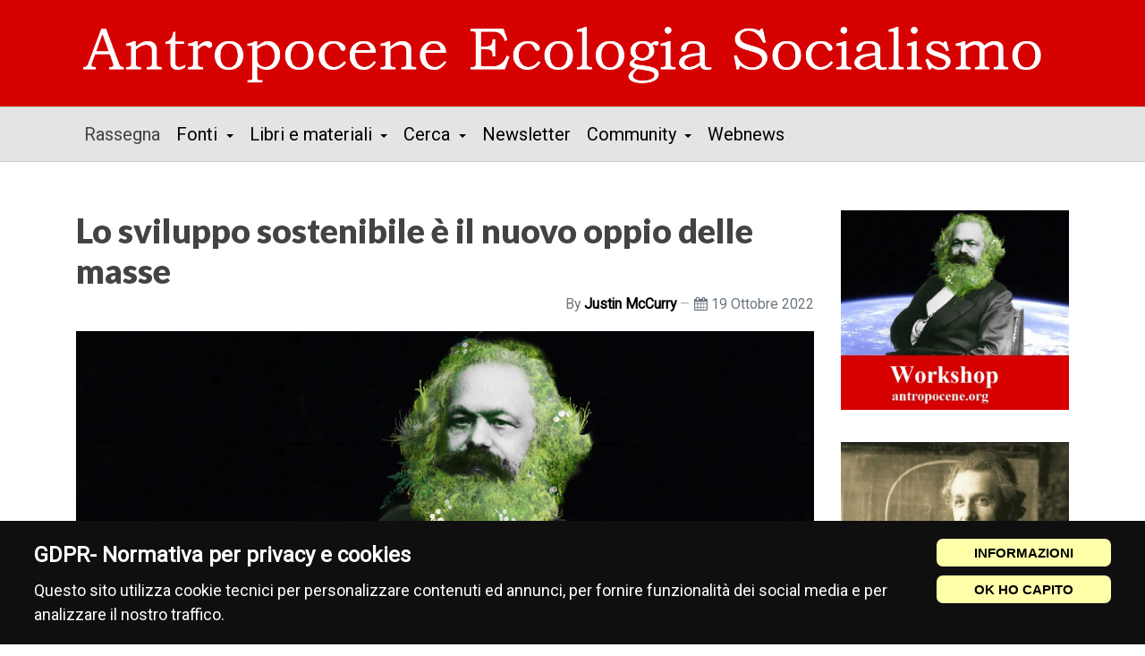

--- FILE ---
content_type: text/html; charset=utf-8
request_url: https://antropocene.org/index.php?option=com_content&view=article&id=321:saito&catid=12:selezione&Itemid=148
body_size: 13035
content:
<!DOCTYPE html>
<html xmlns="http://www.w3.org/1999/xhtml" class="j5" xml:lang="it-it" lang="it-it" dir="ltr">

<head>
  
  <meta charset="utf-8">
	<meta name="author" content="Justin McCurry">
	<meta name="viewport" content="width=device-width, initial-scale=1.0">
	<meta name="description" content="Antropocene Ecologia Socialismo">
	<meta name="generator" content="Joomla! - Open Source Content Management">
	<title>Lo sviluppo sostenibile è il nuovo oppio delle masse</title>
	<link href="/images/aes100.jpg" rel="shortcut icon" type="image/vnd.microsoft.icon">
<link href="/components/com_jcomment/tpl/default/style.css?acc197" rel="stylesheet">
	<link href="/plugins/system/t4/themes/base/vendors/font-awesome5/css/all.min.css?acc197" rel="stylesheet">
	<link href="/plugins/system/t4/themes/base/vendors/font-awesome/css/font-awesome.min.css?acc197" rel="stylesheet">
	<link href="/plugins/system/t4/themes/base/vendors/icomoon/css/icomoon.css?acc197" rel="stylesheet">
	<link href="/modules/mod_jcomment_latest/css/style.css?acc197" rel="stylesheet">
	<link href="/media/vendor/joomla-custom-elements/css/joomla-alert.min.css?0.4.1" rel="stylesheet">
	<link href="https://antropocene.org/plugins/content/addtoany/addtoany.css" rel="stylesheet">
	<link href="https://fonts.googleapis.com/css?family=Roboto%7CLato%3A700%2C900" rel="stylesheet">
	<link href="https://antropocene.org/modules/mod_ebstickycookienotice/tmpl/assets/css/cookie.css?v=1273124119" rel="stylesheet">
	<link href="https://antropocene.org/modules/mod_ebstickycookienotice/tmpl/assets/css/responsive.css?v=1535857466" rel="stylesheet">
	<link href="/templates/t4_blank/css/template.css?efa68bdedb595da9d61a118faa39cd9b" rel="stylesheet">
	<link href="/media/t4/css/9-sub.css?78afdf872ecaea1f5096e9612a80e80d" rel="stylesheet">
<script src="/media/vendor/jquery/js/jquery.min.js?3.7.1"></script>
	<script src="/components/com_jcomment/js/main.js?acc197" defer></script>
	<script src="/components/com_jcomment/js/ajax.js?acc197" defer></script>
	<script src="/components/com_jcomment/js/reactions.js?acc197" defer></script>
	<script src="/components/com_jcomment/js/rating.js?acc197" defer></script>
	<script src="/media/legacy/js/jquery-noconflict.min.js?504da4"></script>
	<script src="/media/vendor/jquery-migrate/js/jquery-migrate.min.js?3.5.2"></script>
	<script src="/plugins/system/t4/themes/base/vendors/bootstrap/js/bootstrap.bundle.min.js?acc197"></script>
	<script type="application/json" class="joomla-script-options new">{"joomla.jtext":{"ERROR":"Errore","MESSAGE":"Messaggio","NOTICE":"Avviso","WARNING":"Attenzione","JCLOSE":"Chiudi","JOK":"OK","JOPEN":"Apri"},"system.paths":{"root":"","rootFull":"https:\/\/antropocene.org\/","base":"","baseFull":"https:\/\/antropocene.org\/"},"csrf.token":"033ded487b97611a62e4fd14b287ade6"}</script>
	<script src="/media/system/js/core.min.js?a3d8f8"></script>
	<script src="/media/system/js/messages.min.js?9a4811" type="module"></script>
	<script src="/media/vendor/bootstrap/js/dropdown.min.js?5.3.8" type="module"></script>
	<script src="/media/vendor/bootstrap/js/collapse.min.js?5.3.8" type="module"></script>
	<script src="https://static.addtoany.com/menu/page.js" defer></script>
	<script src="/templates/t4_blank/js/template.js"></script>
	<script src="/plugins/system/t4/themes/base/js/base.js?acc197"></script>
	<script src="https://antropocene.org/modules/mod_ebstickycookienotice/tmpl/assets/js/cookie_script.js?v=1813046880"></script>
	<script src="/plugins/system/t4/themes/base/js/megamenu.js"></script>
	<script>var jcommentLiveSite = 'https://antropocene.org/';var COM_JCOMMENT_REACTIONS_LIKE = 'Mi piace';var COM_JCOMMENT_REACTIONS_LOVE = 'Love';var COM_JCOMMENT_REACTIONS_CARE = 'Abbraccio';var COM_JCOMMENT_REACTIONS_HAHA = 'Haha';var COM_JCOMMENT_REACTIONS_SAD = 'Sigh';var COM_JCOMMENT_REACTIONS_WOW = 'Wow';var COM_JCOMMENT_REACTIONS_ANGRY = 'Grrr';var COM_JCOMMENT_REACTIONS_PEOPLE = '%d persone';var COM_JCOMMENT_REACTIONS_OTHER_PEOPLE = ' <br/> e %d altre persone';var COM_JCOMMENT_REACTIONS_PERSON = '1 persona';var COM_JCOMMENT_REACTIONS_OTHER_PERSON = ' <br/> e 1 altra persona';</script>
	<script>var jcommentRatingRequired = 2;</script>
	<script>window.addEventListener('DOMContentLoaded', function(event){window.jcomment=new JComment(321,'com_content','/index.php/component/jcomment');jcomment.setList('comments-list');});</script>
	<script>window.jcommentStyleMap = {"Red":{"name":"Red","style":"background-color: #e53935;","textColor":"#fff","textAlign":"center"},"Pink":{"name":"Pink","style":"background-color: #d81b60;","textColor":"#fff","textAlign":"center"},"Purple":{"name":"Purple","style":"background-color: #8e24aa;","textColor":"#fff","textAlign":"center"},"Deep Purple":{"name":"Deep Purple","style":"background-color: #5e35b1;","textColor":"#fff","textAlign":"center"},"Indigo":{"name":"Indigo","style":"background-color: #3949ab;","textColor":"#fff","textAlign":"center"},"Blue":{"name":"Blue","style":"background-color: #1e88e5;","textColor":"#fff","textAlign":"center"},"Cyan":{"name":"Cyan","style":"background-color: #00acc1;","textColor":"#fff","textAlign":"center"},"Teal":{"name":"Teal","style":"background-color: #00897b;","textColor":"#fff","textAlign":"center"},"Green":{"name":"Green","style":"background-color: #43a047;","textColor":"#fff","textAlign":"center"},"Light Green":{"name":"Light Green","style":"background-color: #7cb342;","textColor":"#000","textAlign":"center"},"Lime":{"name":"Lime","style":"background-color: #c0ca33;","textColor":"#000","textAlign":"center"},"Yellow":{"name":"Yellow","style":"background-color: #fdd835;","textColor":"#000","textAlign":"center"},"Amber":{"name":"Amber","style":"background-color: #ffb300;","textColor":"#000","textAlign":"center"},"Orange":{"name":"Orange","style":"background-color: #fb8c00;","textColor":"#000","textAlign":"center"},"Deep Orange":{"name":"Deep Orange","style":"background-color: #f4511e;","textColor":"#fff","textAlign":"center"},"Brown":{"name":"Brown","style":"background-color: #6d4c41;","textColor":"#fff","textAlign":"center"},"Grey":{"name":"Grey","style":"background-color: #757575;","textColor":"#fff","textAlign":"center"},"Blue Grey":{"name":"Blue Grey","style":"background-color: #546e7a;","textColor":"#fff","textAlign":"center"},"Sunset":{"name":"Sunset","style":"background: linear-gradient(45deg, #ff9a9e, #fad0c4);","textColor":"#000","textAlign":"center"},"Purple Blue":{"name":"Purple Blue","style":"background: linear-gradient(45deg, #a18cd1, #fbc2eb);","textColor":"#000","textAlign":"center"},"Peach":{"name":"Peach","style":"background: linear-gradient(45deg, #ffecd2, #fcb69f);","textColor":"#000","textAlign":"center"},"Ocean":{"name":"Ocean","style":"background: linear-gradient(45deg, #43cea2, #185a9d);","textColor":"#fff","textAlign":"center"},"Cherry":{"name":"Cherry","style":"background: linear-gradient(45deg, #ff6e7f, #bfe9ff);","textColor":"#000","textAlign":"center"},"Night Sky":{"name":"Night Sky","style":"background: linear-gradient(45deg, #141e30, #243b55);","textColor":"#fff","textAlign":"center"},"Fire":{"name":"Fire","style":"background: linear-gradient(45deg, #f83600, #f9d423);","textColor":"#000","textAlign":"center"},"Lavender":{"name":"Lavender","style":"background: linear-gradient(45deg, #eecda3, #ef629f);","textColor":"#000","textAlign":"center"},"Fresh Green":{"name":"Fresh Green","style":"background: linear-gradient(45deg, #dce35b, #45b649);","textColor":"#000","textAlign":"center"},"Aqua Sea":{"name":"Aqua Sea","style":"background: linear-gradient(45deg, #2193b0, #6dd5ed);","textColor":"#000","textAlign":"center"},"Steel Blue":{"name":"Steel Blue","style":"background: linear-gradient(45deg, #1f4037, #99f2c8);","textColor":"#000","textAlign":"center"},"Dark Blue":{"name":"Dark Blue","style":"background: linear-gradient(45deg, #373B44, #4286f4);","textColor":"#fff","textAlign":"center"},"Rainbow":{"name":"Rainbow","style":"background: linear-gradient(90deg, red, orange, yellow, green, blue, indigo, violet);","textColor":"#000","textAlign":"center"},"Bubble Gum":{"name":"Bubble Gum","style":"background: radial-gradient(circle, #ff9a9e 0%, #fad0c4 100%);","textColor":"#000","textAlign":"center"},"Ice Blue":{"name":"Ice Blue","style":"background: radial-gradient(circle, #a1c4fd 0%, #c2e9fb 100%);","textColor":"#000","textAlign":"center"},"Violet Dream":{"name":"Violet Dream","style":"background: radial-gradient(circle, #d4a5a5 0%, #c1c8e4 100%);","textColor":"#000","textAlign":"center"},"Emerald Mist":{"name":"Emerald Mist","style":"background: radial-gradient(circle, #43cea2 0%, #185a9d 100%);","textColor":"#fff","textAlign":"center"},"Night Glow":{"name":"Night Glow","style":"background: radial-gradient(circle, #141e30 0%, #243b55 100%);","textColor":"#fff","textAlign":"center"},"Peach Radiance":{"name":"Peach Radiance","style":"background: radial-gradient(circle, #ffecd2 0%, #fcb69f 100%);","textColor":"#000","textAlign":"center"},"Sunburst":{"name":"Sunburst","style":"background: radial-gradient(circle, #f83600 0%, #f9d423 100%);","textColor":"#000","textAlign":"center"},"Pastel Pink":{"name":"Pastel Pink","style":"background-color: #ffd1dc;","textColor":"#000","textAlign":"center"},"Pastel Purple":{"name":"Pastel Purple","style":"background-color: #d5a6bd;","textColor":"#000","textAlign":"center"},"Pastel Blue":{"name":"Pastel Blue","style":"background-color: #aec6cf;","textColor":"#000","textAlign":"center"},"Pastel Green":{"name":"Pastel Green","style":"background-color: #c1e1c1;","textColor":"#000","textAlign":"center"},"Pastel Yellow":{"name":"Pastel Yellow","style":"background-color: #fff5ba;","textColor":"#000","textAlign":"center"},"Pastel Orange":{"name":"Pastel Orange","style":"background-color: #ffdab9;","textColor":"#000","textAlign":"center"},"Pastel Aqua":{"name":"Pastel Aqua","style":"background-color: #e0f7fa;","textColor":"#000","textAlign":"center"},"Pastel Mint":{"name":"Pastel Mint","style":"background-color: #b2f2bb;","textColor":"#000","textAlign":"center"},"Pastel Lavender":{"name":"Pastel Lavender","style":"background-color: #e6e6fa;","textColor":"#000","textAlign":"center"},"Pastel Coral":{"name":"Pastel Coral","style":"background-color: #f08080;","textColor":"#000","textAlign":"center"}};</script>
	<script>window.addEventListener('DOMContentLoaded', function(event) {jcomment.setAntiCache(1,0,1);});</script>
	<script type="application/ld+json">{"@context":"https://schema.org","@type":"BreadcrumbList","@id":"https://antropocene.org/#/schema/BreadcrumbList/181","itemListElement":[{"@type":"ListItem","position":1,"name":"Home","item":"https://antropocene.org/index.php"},{"@type":"ListItem","position":2,"name":"Lo sviluppo sostenibile è il nuovo oppio delle masse"}]}</script>
	<script type="application/ld+json">{"@context":"https://schema.org","@graph":[{"@type":"Organization","@id":"https://antropocene.org/#/schema/Organization/base","name":"Antropocene Ecologia Socialismo","url":"https://antropocene.org/"},{"@type":"WebSite","@id":"https://antropocene.org/#/schema/WebSite/base","url":"https://antropocene.org/","name":"Antropocene Ecologia Socialismo","publisher":{"@id":"https://antropocene.org/#/schema/Organization/base"}},{"@type":"WebPage","@id":"https://antropocene.org/#/schema/WebPage/base","url":"https://antropocene.org/index.php?option=com_content&amp;view=article&amp;id=321:saito&amp;catid=12:selezione&amp;Itemid=148","name":"Lo sviluppo sostenibile è il nuovo oppio delle masse","description":"Antropocene Ecologia Socialismo","isPartOf":{"@id":"https://antropocene.org/#/schema/WebSite/base"},"about":{"@id":"https://antropocene.org/#/schema/Organization/base"},"inLanguage":"it-IT","breadcrumb":{"@id":"https://antropocene.org/#/schema/BreadcrumbList/181"}},{"@type":"Article","@id":"https://antropocene.org/#/schema/com_content/article/321","name":"Lo sviluppo sostenibile è il nuovo oppio delle masse","headline":"Lo sviluppo sostenibile è il nuovo oppio delle masse","inLanguage":"it-IT","author":{"@type":"Person","name":"Justin McCurry"},"thumbnailUrl":"images/intro/BLOG100/Guardian.jpg","image":"images/disegni%20e%20mappe/intro480/Marx_on_space.jpg","dateCreated":"2022-10-19T05:41:24+00:00","interactionStatistic":{"@type":"InteractionCounter","userInteractionCount":7045},"isPartOf":{"@id":"https://antropocene.org/#/schema/WebPage/base"}}]}</script>


  <meta name="viewport"  content="width=device-width, initial-scale=1, maximum-scale=1, user-scalable=yes"/>
  <style>
    @-webkit-viewport   { width: device-width; }
    @-moz-viewport      { width: device-width; }
    @-ms-viewport       { width: device-width; }
    @-o-viewport        { width: device-width; }
    @viewport           { width: device-width; }
  </style>
  <meta name="HandheldFriendly" content="true"/>
  <meta name="apple-mobile-web-app-capable" content="YES"/>
  <!-- //META FOR IOS & HANDHELD -->
  
</head>

<body class="site-t4base navigation-default theme-default layout-default nav-breakpoint-lg com_content view-article item-148" data-jver="5">
  
  
  <div class="t4-wrapper">
    <div class="t4-content">
      <div class="t4-content-inner">
        
<div id="t4-header" class="t4-section  t4-header  t4-palette-dark">
<div class="t4-section-inner container"><div class="navbar-brand logo-image">
    <a href="https://antropocene.org/" title="ANTROPOCENE">
        	
          <img class="logo-img" width="2000" height="152" src="/images/headers/LOGO2025.png" alt="ANTROPOCENE" />
    
    </a>
  </div>
</div>
</div>

<div id="t4-mainnav" class="t4-section  t4-mainnav  border-top border-bottom  t4-palette-mainnav">
<div class="t4-section-inner container"><div class="t4-navbar">
  
<nav class="navbar navbar-expand-lg">
<button class="navbar-toggler" type="button" data-toggle="collapse" data-target="#t4-megamenu-mainmenu" aria-controls="t4-megamenu-mainmenu" aria-expanded="false" aria-label="Toggle navigation" style="display: none;">
    <i class="fa fa-bars toggle-bars"></i>
</button>
	<div id="t4-megamenu-mainmenu" class="t4-megamenu collapse navbar-collapse slide animate" data-duration="400">

<ul class="nav navbar-nav level0"  itemscope="itemscope" itemtype="http://www.schema.org/SiteNavigationElement">
<li class="nav-item default current active h5" data-id="148" data-level="1"><a href="/index.php" itemprop="url" class="nav-link" aria-current="page"><span itemprop="name"><span class="menu-item-title">Rassegna </span></span></a></li><li class="nav-item dropdown parent h5" data-id="844" data-level="1"><a itemprop="url" href="javascript:;" class="nav-header  nav-link dropdown-toggle"  role = "button" aria-haspopup = "true" aria-expanded = "false">
	<span itemprop="name"><span class="menu-item-title">Fonti </span></span>
	<i class="item-caret"></i></a>
<div class="dropdown-menu level1" data-bs-popper="static"><div class="dropdown-menu-inner"><ul><li class="nav-item" data-id="174" data-level="2"><a href="/index.php/fonti/climate" itemprop="url" class="dropdown-item"><span itemprop="name"><span class="menu-item-title">Climate&amp;Capitalism</span></span></a></li><li class="nav-item" data-id="173" data-level="2"><a href="/index.php/fonti/monthly-review" itemprop="url" class="dropdown-item"><span itemprop="name"><span class="menu-item-title">Monthly Review</span></span></a></li><li class="nav-item" data-id="876" data-level="2"><a href="/index.php/fonti/fonti-internazionali1" itemprop="url" class="dropdown-item"><span itemprop="name"><span class="menu-item-title">Fonti Internazionali</span></span></a></li><li class="nav-item" data-id="685" data-level="2"><a href="/index.php/fonti/fonti-italia" itemprop="url" class="dropdown-item"><span itemprop="name"><span class="menu-item-title">Fonti italiane</span></span></a></li></ul></div></div></li><li class="nav-item dropdown parent h5" data-id="723" data-level="1"><a itemprop="url" href="javascript:;" class="nav-header  nav-link dropdown-toggle"  role = "button" aria-haspopup = "true" aria-expanded = "false">
	<span itemprop="name"><span class="menu-item-title">Libri e materiali</span></span>
	<i class="item-caret"></i></a>
<div class="dropdown-menu level1" data-bs-popper="static"><div class="dropdown-menu-inner"><ul><li class="nav-item" data-id="725" data-level="2"><a href="/index.php/materiali/libri-alias" itemprop="url" class="dropdown-item"><span itemprop="name"><span class="menu-item-title">Libro del mese</span></span></a></li><li class="nav-item" data-id="654" data-level="2"><a href="/index.php/materiali/catalogo-alfabetico" itemprop="url" class="dropdown-item"><span itemprop="name"><span class="menu-item-title">Catalogo alfabetico</span></span></a></li><li class="nav-item" data-id="348" data-level="2"><a href="/index.php/materiali/catalogo-per-mese" itemprop="url" class="dropdown-item"><span itemprop="name"><span class="menu-item-title">Catalogo per mese</span></span></a></li><li class="nav-item" data-id="769" data-level="2"><a href="/index.php/materiali/libri-di-base" itemprop="url" class="dropdown-item"><span itemprop="name"><span class="menu-item-title">Libri di base</span></span></a></li><li class="nav-item" data-id="942" data-level="2"><a href="/index.php/materiali/pubblicazioni-pdf" itemprop="url" class="dropdown-item"><span itemprop="name"><span class="menu-item-title">Quaderni digitali (PDF)</span></span></a></li><li class="nav-item" data-id="684" data-level="2"><a href="/index.php/materiali/dossier" itemprop="url" class="dropdown-item"><span itemprop="name"><span class="menu-item-title">Dossier</span></span></a></li><li class="nav-item" data-id="302" data-level="2"><a href="/index.php/materiali/english-text" itemprop="url" class="dropdown-item"><span itemprop="name"><span class="menu-item-title"> English text</span></span></a></li></ul></div></div></li><li class="nav-item dropdown parent h5" data-id="1002" data-level="1"><a itemprop="url" href="javascript:;" class="nav-header  nav-link dropdown-toggle"  role = "button" aria-haspopup = "true" aria-expanded = "false">
	<span itemprop="name"><span class="menu-item-title">Cerca</span></span>
	<i class="item-caret"></i></a>
<div class="dropdown-menu level1" data-bs-popper="static"><div class="dropdown-menu-inner"><ul><li class="nav-item" data-id="1001" data-level="2"><a href="/index.php/cerca-alias/cerca" itemprop="url" class="dropdown-item"><span itemprop="name"><span class="menu-item-title">Cerca nel sito</span></span></a></li><li class="nav-item" data-id="687" data-level="2"><a href="/index.php/cerca-alias/temi-taggati" itemprop="url" class="dropdown-item"><span itemprop="name"><span class="menu-item-title">Cerca per Tema/Tag</span></span></a></li></ul></div></div></li><li class="nav-item h5" data-id="843" data-level="1"><a href="/index.php/newsletter/frontusers/profile" itemprop="url" class="nav-link"><span itemprop="name"><span class="menu-item-title">Newsletter</span></span></a></li><li class="nav-item dropdown parent h5" data-id="123" data-level="1"><a itemprop="url" href="javascript:;" class="nav-header  nav-link dropdown-toggle"  role = "button" aria-haspopup = "true" aria-expanded = "false">
	<span itemprop="name"><span class="menu-item-title">Community</span></span>
	<i class="item-caret"></i></a>
<div class="dropdown-menu level1" data-bs-popper="static"><div class="dropdown-menu-inner"><ul><li class="nav-item" data-id="729" data-level="2"><a href="/index.php/community/comitato-di-redazione" itemprop="url" class="dropdown-item"><span itemprop="name"><span class="menu-item-title">Comitato di Redazione</span></span></a></li><li class="nav-item" data-id="727" data-level="2"><a href="/index.php/community/workshop" itemprop="url" class="dropdown-item"><span itemprop="name"><span class="menu-item-title">Workshop</span></span></a></li><li class="nav-item" data-id="136" data-level="2"><a href="/index.php/community/agenda" itemprop="url" class="dropdown-item"><span itemprop="name"><span class="menu-item-title">Agenda</span></span></a></li><li class="nav-item" data-id="726" data-level="2"><a href="https://youtube.com/@antropocene-vf4gj?si=khj-6G5FzvIdlQIc" itemprop="url" class=" dropdown-item" target="_blank" rel="noopener noreferrer"><span itemprop="name"><span class="menu-item-title">Youtube</span></span></a></li></ul></div></div></li><li class="nav-item h5" data-id="660" data-level="1"><a href="/index.php/mronline" itemprop="url" class=" nav-link"><span itemprop="name"><span class="menu-item-title">Webnews</span></span></a></li></ul></div>
</nav>

  
</div></div>
</div>


<div id="t4-main-body" class="t4-section  t4-main-body  t4-palette-light">
<div class="t4-section-inner container"><div class="t4-row row">
<div class="t4-col component col-md">
<div id="system-message-container" aria-live="polite"></div>
<div class="com-content-article item-page" itemscope itemtype="https://schema.org/Article">
	<meta itemprop="inLanguage" content="it-IT">

	
	
		
		<div class="page-header">
					<h2 itemprop="headline">
				Lo sviluppo sostenibile è il nuovo oppio delle masse			</h2>
		
					
		
		
		
	</div>
	
	<div class="article-aside">

				<dl class="article-info text-muted">

	
		<dt class="article-info-term">
							Dettagli					</dt>

					<dd class="createdby" itemprop="author" itemscope itemtype="https://schema.org/Person">
						By <span itemprop="name">Justin McCurry</span>	</dd>

<span style="display: none;" itemprop="publisher" itemtype="http://schema.org/Organization" itemscope>
			<span itemprop="name">Justin McCurry</span></span>
		
		
		
		
					<dd class="published">
	<span class="fa fa-calendar" aria-hidden="true"></span>
	<time datetime="2022-10-19T05:41:24+00:00" itemprop="datePublished">
		19 Ottobre 2022	</time>
</dd>
		
	
	</dl>
		
						
	</div>

	
		
	
			<figure class="pull-image-center item-image">
	<img src="/images/disegni%20e%20mappe/intro480/Marx_on_space.jpg" itemprop="image" width="1560" height="831" loading="lazy">	</figure>

		
	
	<div itemprop="articleBody" class="article-body">
		<p align="justify">Fonte: <strong>The Guardian</strong> - 09.09.2022<br /><br />Il libro di Kohei Saito <em>Capital in the Anthropocene</em> - ispirato agli scritti di Karl Marx sull'ambiente - &egrave; diventato un improbabile successo in Giappone che sta spingendo una nuova generazione di lettori a considerare le idee del filosofo tedesco.<br /><br /></p>
 <hr />
<p class="western" style="margin-bottom: 0.28cm; line-height: 108%;"><b><br /><span style="font-size: 18pt;">"Un nuovo stile di vita": il manifesto marxista, post-capitalista e verde che affascina il Giappone</span></b></p>
<p style="text-align: justify;"><br /><img class="pull-left" style="margin: 5px 10px 5px 10px;" src="/images/libri/copertine/Saito_Marx_1.jpg" width="190" height="270" />Il libro di Kohei Saito <em>Capital in the Anthropocene</em> &egrave; diventato un successo insolito tra i giovani e sta per essere tradotto in inglese. La crisi climatica andr&agrave; fuori controllo a meno che il mondo non applichi "freni d'emergenza" al capitalismo ed elabori un "nuovo modo di vivere", secondo l&rsquo;opinione di un accademico giapponese il cui libro sul marxismo e l'ambiente &egrave; diventato a sorpresa un bestseller.<br /><br />Il messaggio di Kohei Saito, professore associato all'Universit&agrave; di Tokyo, &egrave; semplice: la richiesta di profitti illimitati da parte del capitalismo sta distruggendo il pianeta e solo la "decrescita" pu&ograve; riparare il danno rallentando la produzione sociale e condividendo la ricchezza.<br />In termini pratici, ci&ograve; significa porre fine alla produzione di massa e al consumo di massa di beni che comportano sprechi, come la <em>fast fashion</em>. In <em>Capital in the Anthropocene</em>, Saito sostiene anche la decarbonizzazione attraverso la riduzione degli orari di lavoro e la priorit&agrave; ai lavori essenziali "ad alta intensit&agrave;", come il caregiving [prendersi cura].<br /><br /><br /><span style="font-size: 18px;"><strong>Sono rimasto sorpreso come tutti gli altri</strong></span></p>
<p style="text-align: justify;">Pochi si sarebbero aspettati che la soluzione in lingua giapponese di Saito alla crisi climatica avesse molto appeal al di fuori del mondo accademico e politico di sinistra. Invece, il libro - ispirato agli scritti di Karl Marx sull'ambiente - &egrave; diventato un improbabile successo, vendendo pi&ugrave; di mezzo milione di copie dalla sua pubblicazione nel settembre 2020.<br /><br />Mentre il mondo si confronta con una serie di prove degli effetti del cambiamento climatico - dalle inondazioni in Pakistan alle ondate di calore in Gran Bretagna - dell'inflazione dilagante e della crisi energetica, la visione di Saito di un mondo pi&ugrave; sostenibile e post-capitalista apparir&agrave; in un testo accademico che sar&agrave; pubblicato l'anno prossimo dalla Cambridge University Press, cui seguir&agrave; una traduzione in inglese del suo bestseller.<br /><br />"Si tratta di un'ampia riflessione su ci&ograve; che sta accadendo nel mondo... sulla crisi climatica e su ci&ograve; che dovremmo fare al riguardo", ha dichiarato Saito in un'intervista al Guardian. "Io sostengo la decrescita e il superamento del capitalismo".<br /><br />La sola menzione del mondo della decrescita evoca immagini negative di societ&agrave; ricche sprofondate in un'epoca buia di economie in contrazione e standard di vita in declino. Saito ammette di aver pensato che un libro che si rif&agrave; a filoni del marxismo come soluzione ai mali dei nostri giorni sarebbe stato difficile da vendere in Giappone, dove lo stesso partito conservatore ha dominato la politica per buona parte degli ultimi 70 anni.<br /><br />"La gente mi accusa di voler tornare al periodo (feudale) Edo (1603-1868)... e penso che lo stesso tipo di immagine persista nel Regno Unito e negli Stati Uniti", ha detto. "In questo contesto, il fatto che il libro abbia venduto oltre 500.000 copie &egrave; sorprendente. Sono rimasto sorpreso come tutti gli altri".<br /><br />Il trentacinquenne non si sarebbe dovuto preoccupare dell&rsquo;utilizzo di un linguaggio del cambiamento radicale; il mondo che esce dalla pandemia e affronta la minaccia esistenziale posta dal riscaldamento globale e la disillusione nei confronti dello status quo economico gli hanno infatti procurato un pubblico ricettivo.<br />La pandemia ha accentuato le disuguaglianze nelle economie avanzate e quelle tra il nord e il sud del mondo e il libro ha colpito i giapponesi pi&ugrave; giovani.<br /><br />&ldquo;Saito racconta una storia facile da capire", afferma Jun Shiota, un ricercatore di trentuno anni che ha acquistato <em>Capital in the Anthropocene</em> subito dopo la sua pubblicazione. "Non dice che ci sono cose buone e cattive nel capitalismo, o che &egrave; possibile riformarlo... dice solo che dobbiamo sbarazzarci dell'intero sistema".<br /><br />"I giovani sono stati duramente colpiti dalla pandemia e devono affrontare altri grandi problemi come la distruzione dell'ambiente e la crisi del costo della vita, quindi questo semplice messaggio risuona con loro".<br /><br />Saito concorda sul fatto che la crescente disuguaglianza ha dato alla sua scrittura una maggiore immediatezza. "Molte persone hanno perso il lavoro e la casa e si affidano a banche alimentari, anche in Giappone. Lo trovo scioccante. E ci sono lavoratori essenziali che sono costretti a fare lunghe ore di lavoro in impieghi poco retribuiti. L'emarginazione dei lavoratori essenziali sta diventando un problema serio".<br /><br />La risposta al Covid-19 ha dimostrato che un cambiamento rapido non &egrave; solo auspicabile, ma anche possibile.<br /><br />"Una cosa che abbiamo imparato durante la pandemia &egrave; che possiamo cambiare radicalmente il nostro stile di vita da un giorno all'altro: basti pensare al modo in cui abbiamo iniziato a lavorare da casa, a comprare meno cose, a volare e a mangiare meno fuori. Abbiamo dimostrato che lavorare meno &egrave; pi&ugrave; rispettoso dell'ambiente e offre alle persone una vita migliore. Ma ora il capitalismo sta cercando di riportarci a uno stile di vita 'normale'".<br /><br /><br /><strong><span style="font-size: 18px;">Marx era interessato alla sostenibilit&agrave;</span><br /></strong><br />Saito &egrave; profondamente scettico nei confronti di alcune strategie ampiamente accettate per affrontare l'emergenza climatica. "Nel mio libro, inizio una frase descrivendo gli obiettivi di sviluppo sostenibile (SDGs) definendoli come il nuovo oppio delle masse", ha detto in riferimento alla visione di Marx sulla religione.<br /><br />"Comprare borse e bottiglie ecologiche senza cambiare nulla del sistema economico... Gli SDG mascherano il problema sistemico e riducono tutto alla responsabilit&agrave; del singolo, oscurando al contempo la responsabilit&agrave; delle aziende e dei politici".<br /><br />"Ho scoperto come Marx fosse interessato alla sostenibilit&agrave; e come le societ&agrave; non capitaliste e precapitaliste siano sostenibili, perch&eacute; realizzano l'economia stazionaria e non sono guidate dalla crescita", ha detto Saito.<br /><br />Dopo l'uscita del libro, Saito ha reso il Giappone sensibilmente meno schizzinoso nei confronti delle idee del filosofo tedesco.<br /><br />L'emittente pubblica conservatrice NHK gli ha dedicato quattro segmenti di 25 minuti per spiegare le sue idee nella serie <em>Masterpiece in 100 Minutes</em>, mentre le catene di librerie hanno fatto spazio a esposizioni speciali di letteratura marxista revivalista.<br /><br />Ora spera che il suo messaggio possa interessare un pubblico di lettori in lingua inglese.<br /><br />Ci troviamo di fronte a una situazione molto difficile: la pandemia, la povert&agrave;, il cambiamento climatico, la guerra in Ucraina, l'inflazione... &egrave; impossibile immaginare un futuro in cui possiamo far crescere l'economia e allo stesso tempo vivere in modo sostenibile senza cambiare radicalmente nulla del nostro stile di vita".<br /><br />"Se le politiche economiche hanno fallito per 30 anni, perch&eacute; non inventare un nuovo stile di vita? Il desiderio di farlo &egrave; improvvisamente qui".<br /><br /><br /><span style="font-size: 12pt;"><strong>Justin McCurry</strong></span><br /><br />Traduzione di <strong>Alessandro Perduca</strong> - <strong>Redazione di Antropocene.org</strong><br /><br />Fonte: <a href="https://www.theguardian.com/world/2022/sep/09/a-new-way-of-life-the-marxist-post-capitalist-green-manifesto-captivating-japan" target="_blank" rel="noopener noreferrer">The Guardian</a> 09.09.2022<br /><br /></p>
<p>&nbsp;</p><div class="addtoany_container"><span class="a2a_kit a2a_kit_size_32 addtoany_list" data-a2a-url="https://antropocene.org/index.php/321-saito" data-a2a-title="Lo sviluppo sostenibile è il nuovo oppio delle masse">
<a class="a2a_button_print"></a>
<a class="a2a_button_facebook"></a>
<a class="a2a_button_whatsapp"></a>
<a class="a2a_dd" href="https://www.addtoany.com/share"

</span>
</div>	</div>

						<dl class="article-info text-muted">

	
			
		
					<dd class="hits">
	<span class="fa fa-eye" aria-hidden="true"></span>
	<meta itemprop="interactionCount" content="UserPageVisits:7045">
	Visite: 7045</dd>
			</dl>
		
									<ul class="tags list-inline">
																	<li class="list-inline-item tag-37 tag-list0" itemprop="keywords">
					<a href="/index.php/cerca-alias/temi-taggati/antropocene" class="badge badge-info">
						Antropocene					</a>
				</li>
																				<li class="list-inline-item tag-94 tag-list1" itemprop="keywords">
					<a href="/index.php/cerca-alias/temi-taggati/saito" class="badge badge-info">
						Saito Kohei					</a>
				</li>
																				<li class="list-inline-item tag-218 tag-list2" itemprop="keywords">
					<a href="/index.php/component/tags/tag/the-guardian" class="badge badge-info">
						The Guardian					</a>
				</li>
						</ul>
			
	
				
		
	
		</div>
			<div id="jc">
						<div id="comments"><h4>Commenti</h4>



<div id="comments-list" class="comments-list">
	<div class="even" id="comment-item-112"><div class="rbox">
<div class="comment-avatar"><img src="https://antropocene.org/images/aes100.jpg" alt="eva" /></div>
<div class="comment-box" id="comment-112">
<span class="comments-vote">
	<span id="comment-vote-holder-112">
<a href="#" class="vote-good" title="Mi piace" onclick="jcomment.voteComment(112, 1);return false;"></a>
<a href="#" class="vote-poor" title="Non mi piace" onclick="jcomment.voteComment(112, -1);return false;"></a>
<span class="vote-none">0</span>
	</span>
</span>
<div class="comment-author-info">
	<span class="comment-author">eva</span>
	</div>
<span class="comment-date">8 mesi fa</span>
<div class="comment-body" id="comment-body-112" data-style="">
	Non mi sembra che l'autore accosti il comunismo alla decrescita così come intesa nel senso più comune del termine ma, come peraltro specifica anche in un'intervista su Altreconomia, ad una redistribuzione delle richezze in un sistema che non richiederebbe l'attuale sfruttamento delle risorse.</div>
		<span class="reactions-trigger" data-nameofuser="">
			<img src="https://antropocene.org/components/com_jcomment/images/emoji/like-off.svg" alt="Like"/>
			Mi piace		</span>
		
				<span class="reactions-given-total"></span>
		

<span class="comments-buttons">
<a href="#" onclick="jcomment.quoteComment(112); return false;">Citazione</a>
</span>
</div><div class="clear"></div>
</div>
</div>
	<div class="odd" id="comment-item-33"><div class="rbox">
<div class="comment-avatar"><img src="https://antropocene.org/images/aes100.jpg" alt="Gian Maria" /></div>
<div class="comment-box" id="comment-33">
<span class="comments-vote">
	<span id="comment-vote-holder-33">
<a href="#" class="vote-good" title="Mi piace" onclick="jcomment.voteComment(33, 1);return false;"></a>
<a href="#" class="vote-poor" title="Non mi piace" onclick="jcomment.voteComment(33, -1);return false;"></a>
<span class="vote-none">0</span>
	</span>
</span>
<div class="comment-author-info">
	<span class="comment-author">Gian Maria</span>
	</div>
<span class="comment-date">3 anni fa</span>
<div class="comment-body" id="comment-body-33" data-style="">
	Sarà sicuramente un testo interessante e stimolante, ma secondo me l'autore sbaglia ad accostare il comunismo (società postcapitalista) alla decrescita, perché ci sarebbe una crescita su basi diverse e sostenibile, non basata sul profitto e senza l'enorme spreco di risorse che c'è oggi nel capitalismo.</div>
		<span class="reactions-trigger" data-nameofuser="">
			<img src="https://antropocene.org/components/com_jcomment/images/emoji/like-off.svg" alt="Like"/>
			Mi piace		</span>
		
				<span class="reactions-given-total"></span>
		

<span class="comments-buttons">
<a href="#" onclick="jcomment.quoteComment(33); return false;">Citazione</a>
</span>
</div><div class="clear"></div>
</div>
</div>
</div>
<div id="comments-list-footer"><a class="refresh" href="#" title="Aggiorna elenco commenti" onclick="jcomment.showPage(321,'com_content',0);return false;">Aggiorna elenco commenti</a></div>
</div>
						<div id="comments-form-link">
				<a id="addcomments" class="showform" href="#addcomments" data-viewname="article" onclick="jcomment.showForm(321, 'com_content', 'comments-form-link', 'article'); return false;">Aggiungi commento</a>
			</div>
					<script type="text/javascript">
				function JCommentInitializeCommentStyles() {
					// Manage styles apply syncronously to server side loaded messages into HTML
					if(typeof(window.jcommentStyleMap) !== 'undefined') {
						const styleMap = window.jcommentStyleMap || {};
						const comments = document.querySelectorAll('.comment-body[data-style]');
					
						comments.forEach(comment => {
							const styleKey = comment.getAttribute('data-style');
							const styleDef = styleMap[styleKey];
					
							if (styleDef) {
								if (styleDef.style.includes('linear-gradient') || styleDef.style.includes('radial-gradient')) {
									const gradientMatch = styleDef.style.match(/(linear|radial)-gradient\([^;]+?\)/i);
									if (gradientMatch) {
										comment.style.backgroundImage = gradientMatch[0];
									}
								} else {
									const colorMatch = styleDef.style.match(/background-color:\s*([^;]+);?/i);
									if (colorMatch && colorMatch[1]) {
										comment.style.backgroundColor = colorMatch[1];
									}
								}
					
								if (styleDef.textColor) {
									comment.style.color = styleDef.textColor;
									comment.style.caretColor = styleDef.textColor;
									
									// Apply also to inner comment title if any
									const spanCommentTitle = comment.querySelector('span.comment-title');
									if(spanCommentTitle) {
										spanCommentTitle.style.color = styleDef.textColor;
									}
									const spanCommentQuote = comment.querySelector('span.quote');
									if(spanCommentQuote) {
										spanCommentQuote.style.color = styleDef.textColor;
									}
									const spanCommentBlockquote = comment.querySelector('blockquote > div');
									if(spanCommentBlockquote) {
										spanCommentBlockquote.style.color = styleDef.textColor;
									}
								}
					
								if (styleDef.textAlign) {
									comment.style.textAlign = styleDef.textAlign;
								}
					
								// Default styles
								comment.style.fontSize = '30px';
								comment.style.padding = '10%';
								comment.style.lineHeight = 'normal';
								comment.style.borderRadius = '6px';
							}
						});
					}
				}
				window.addEventListener('DOMContentLoaded', function(event) {
	    			JCommentInitializeCommentStyles();
	    		});
			</script>
					</div>
			
</div>
<div class="t4-col sidebar-r col-sm col-md-3">
<div class="t4-module module " id="Mod214"><div class="module-inner"><div class="module-ct">

<div class="custom"  >
	<p><a href="/index.php/community/workshop"><img src="/images/banners/600x383a.jpg" width="602" height="527" loading="lazy" data-path="local-images:/banners/600x383a.jpg"></a></p></div>
</div></div></div><div class="t4-module module " id="Mod222"><div class="module-inner"><div class="module-ct">

<div class="custom"  >
	<p><a href="/index.php/730-perche-il-socialismo"><img src="/images/banners/einstein600ntr.jpg" width="641" height="560" loading="lazy" data-path="local-images:/banners/einstein2.jpg" /></a></p></div>
</div></div></div><div class="t4-module module " id="Mod185"><div class="module-inner"><h3 class="module-title "><span>Più letti ( ultimi 60 giorni)</span></h3><div class="module-ct"><ul class="mostread mod-list">
    <li itemscope itemtype="https://schema.org/Article">
        <a href="/index.php/812-disuguaglianza-estrema-cosa-fare-al-riguardo" itemprop="url">
            <span itemprop="name">
                Disuguaglianza estrema - cosa fare al riguardo            </span>
        </a>
    </li>
    <li itemscope itemtype="https://schema.org/Article">
        <a href="/index.php/807-cancro-alla-prostata-e-calo-del-numero-di-spermatozoi-a-causa-dei-pesticidi" itemprop="url">
            <span itemprop="name">
                Cancro alla prostata e calo del numero di spermatozoi a causa dei pesticidi            </span>
        </a>
    </li>
    <li itemscope itemtype="https://schema.org/Article">
        <a href="/index.php/803-ecomarxismo-e-prometeo-liberato" itemprop="url">
            <span itemprop="name">
                Ecomarxismo e Prometeo liberato            </span>
        </a>
    </li>
</ul>
</div></div></div><div class="t4-module module " id="Mod123"><div class="module-inner"><h3 class="module-title "><span>Più letti (Top Ten)</span></h3><div class="module-ct"><ul class="mostread mod-list">
    <li itemscope itemtype="https://schema.org/Article">
        <a href="/index.php/241-l-ucraina-come-perno-geopolitico-la-grande-strategia-usa-1991-2022" itemprop="url">
            <span itemprop="name">
                L'Ucraina come "perno geopolitico": La Grande Strategia USA 1991 - 2022            </span>
        </a>
    </li>
    <li itemscope itemtype="https://schema.org/Article">
        <a href="/index.php/358-il-fallimento-della-teoria-serotoninergica-della-depressione-un-analisi-marxista" itemprop="url">
            <span itemprop="name">
                Il fallimento della teoria serotoninergica della depressione: un'analisi marxista            </span>
        </a>
    </li>
    <li itemscope itemtype="https://schema.org/Article">
        <a href="/index.php/179-il-capitaliniano-la-prima-eta-geologica-dell-antropocene-2" itemprop="url">
            <span itemprop="name">
                Il Capitaliniano: la prima età geologica dell’Antropocene            </span>
        </a>
    </li>
    <li itemscope itemtype="https://schema.org/Article">
        <a href="/index.php/69-c-e-un-io-nell-animale" itemprop="url">
            <span itemprop="name">
                C’è un "Io" nell'animale            </span>
        </a>
    </li>
    <li itemscope itemtype="https://schema.org/Article">
        <a href="/index.php/321-saito" itemprop="url">
            <span itemprop="name">
                Lo sviluppo sostenibile è il nuovo oppio delle masse            </span>
        </a>
    </li>
    <li itemscope itemtype="https://schema.org/Article">
        <a href="/index.php/489-la-ricerca-del-primato-nucleare-da-parte-degli-stati-uniti-la-dottrina-della-counterforce-e-lideologia-dellasimmetria-morale" itemprop="url">
            <span itemprop="name">
                La ricerca del primato nucleare da parte degli Stati Uniti: la dottrina della Counterforce e l’ideologia dell’asimmetria morale            </span>
        </a>
    </li>
    <li itemscope itemtype="https://schema.org/Article">
        <a href="/index.php/135-antropocentrismo-contro-ecocentrismo-appunti-su-una-falsa-dicotomia" itemprop="url">
            <span itemprop="name">
                Antropocentrismo contro ecocentrismo: appunti su una falsa dicotomia            </span>
        </a>
    </li>
    <li itemscope itemtype="https://schema.org/Article">
        <a href="/index.php/329-alle-radici-dell-antropocene" itemprop="url">
            <span itemprop="name">
                Alle radici dell'Antropocene            </span>
        </a>
    </li>
    <li itemscope itemtype="https://schema.org/Article">
        <a href="/index.php/227-sulla-peste-suina-africana-la-trasmissione-agli-animali-selvatici-e-le-misure-di-lockdown-agli-escursionisti" itemprop="url">
            <span itemprop="name">
                Sulla Peste Suina Africana, la trasmissione agli animali selvatici e le misure di lockdown agli escursionisti            </span>
        </a>
    </li>
    <li itemscope itemtype="https://schema.org/Article">
        <a href="/index.php/8-l-emergere-della-critica-di-marx-all-agricoltura-moderna" itemprop="url">
            <span itemprop="name">
                L’emergere della critica di Marx all’agricoltura moderna            </span>
        </a>
    </li>
</ul>
</div></div></div><div class="t4-module module " id="Mod197"><div class="module-inner"><h3 class="module-title "><span>Ultimi commenti</span></h3><div class="module-ct"><ul class="jcomment-latest">
			<li>
				<h2>
												<a href="https://antropocene.org/index.php/812-disuguaglianza-estrema-cosa-fare-al-riguardo#comment-124">Disuguaglianza estrema - cosa fare al riguardo</a>
									</h2>
		
		<span class="avatar"><img src="https://antropocene.org/images/aes100.jpg" alt="Alessandro" /></span>

				<span class="author">Alessandro</span>
						<span class="date">2 settimane fa</span>
		
		<div class="comment comment-rounded avatar-indent"  >
					<div>
				Concordo con la lettura dei grafici nel commento precedente di RoGi Martino (a cosa si riferiscono ...			</div>
		</div>

		
				<span class="comment-separator">&#160;</span>
			</li>
			<li>
				<h2>
												<a href="https://antropocene.org/index.php/812-disuguaglianza-estrema-cosa-fare-al-riguardo#comment-123">Disuguaglianza estrema - cosa fare al riguardo</a>
									</h2>
		
		<span class="avatar"><img src="https://antropocene.org/images/aes100.jpg" alt="RoGi MARTINO" /></span>

				<span class="author">RoGi MARTINO</span>
						<span class="date">1 mese fa</span>
		
		<div class="comment comment-rounded avatar-indent"  >
					<div>
				Alcuni notevoli info emergono prepotenti guardando i grafici dei Paesi da pagina 158 a 198, relativi ...			</div>
		</div>

		
				<span class="comment-separator">&#160;</span>
			</li>
			<li>
				<h2>
												<a href="https://antropocene.org/index.php/768-il-fallimento-delle-promesse-sul-clima#comment-122">Il fallimento delle promesse sul clima</a>
									</h2>
		
		<span class="avatar"><img src="https://antropocene.org/images/aes100.jpg" alt="Giulio Bonali" /></span>

				<span class="author">Giulio Bonali</span>
						<span class="date">2 mesi fa</span>
		
		<div class="comment comment-rounded avatar-indent"  >
					<div>
				Questo articolo fa di tutte le erbe un fascio, senza distinguere fra chi fa qualcosa (e fra chi ...			</div>
		</div>

		
			</li>
		</ul>

</div></div></div>
</div>
</div></div>
</div>


<div id="t4-breadcrumbs" class="t4-section  t4-breadcrumbs  t4-palette-mainnav">
<div class="t4-section-inner container"><div class="t4-module module " id="Mod181"><div class="module-inner"><div class="module-ct"><nav role="navigation" aria-label="Breadcrumps">
	<ol itemscope itemtype="https://schema.org/BreadcrumbList" class="mod-breadcrumbs breadcrumb">
					<li>Sei qui: &#160;</li>
		
						
				<li itemprop="itemListElement" itemscope itemtype="https://schema.org/ListItem" class="mod-breadcrumbs__item breadcrumb-item">
					<a itemprop="item" href="/index.php" class="pathway"><span itemprop="name">Home</span></a>											<span class="divider"></span>
										<meta itemprop="position" content="1">
				</li>

							
				<li aria-current="page" itemprop="itemListElement" itemscope itemtype="https://schema.org/ListItem" class="mod-breadcrumbs__item breadcrumb-item active">
					<span itemprop="item"><span itemprop="name">Lo sviluppo sostenibile è il nuovo oppio delle masse</span></span>					<meta itemprop="position" content="2">
				</li>
				</ol>
    </nav>
</div></div></div></div>
</div>




<div id="t4-footer" class="t4-section  t4-footer  t4-palette-blue">
<div class="t4-section-inner container"><div class="t4-row row">
<div class="t4-col footer col-sm">


<div class="custom"  >
	<p style="text-align: center;"><strong><span style="font-size: 18px;">&nbsp;Antropocene Ecologia Socialismo<a href="/index.php?Itemid=574"> </a>- <a href="/index.php/component/contact/contact/1-redazione?catid=2&amp;Itemid=148">Contatti</a> - <a href="/index.php/33-privacy-cookie-policy">Privacy</a> - </span></strong><strong><a href="https://monthlyreview.org/about/donate/" target="_blank" rel="noopener"><span style="font-size: 18px;">Donazioni a MR</span></a></strong></p>
<p style="text-align: center;"><span style="font-size: 8pt;">Le informa&shy;zioni di cui si occupa questo sito non hanno na&shy;tura periodica, pertanto non sono sog&shy;gette alla normativa della legge 47/78, richiamata dalla leg&shy;ge 62/&shy;2001.</span></p></div>

</div>

</div></div>
</div>

<div id="t4-debug" class="t4-section  t4-debug  t4-palette-dark">
<div class="t4-section-inner container">
<!--****************************** COOKIES HTML CODE START HERE ******************************-->
<div class="notice_div_ribbin ebsticky_bottom" id="eu_cookies">
	<div class="inner1 ">

		<div class="inner3 eb_contentwrap">
						<div class="eb_textinfo">
				<div class="heading_title">GDPR- Normativa per privacy e cookies</div>				<p>Questo sito utilizza cookie tecnici per personalizzare contenuti ed annunci, per fornire funzionalità dei social media e per analizzare il nostro traffico.</p>			</div>
		</div>
		<div class="button_message eb_privacypolicy"> 
							<a  href="https://www.antropocene.org/index.php/33-privacy-cookie-policy" class="button_cookie eb_papbtn" aria-label="Cookie Policy">INFORMAZIONI</a>
						<button class="button_cookie" onclick="calltohide()" id="hideme" type="button">OK HO CAPITO</button>
		</div>

	</div>
</div>
<!--****************************** COOKIES HTML CODE END HERE ******************************-->

<!--****************************** COOKIES JAVSCRIPT CODE START HERE -- FOR ACCEPT ******************************-->
<script type="text/javascript">
	check_cookie(getBaseURL());
</script>
<!--****************************** COOKIES JAVSCRIPT CODE END HERE ******************************-->

<!--****************************** COOKIES CSS START HERE ******************************-->
<style>
.notice_div_simplebar,.notice_div_ribbin{background:#0f0f0f!important; z-index: 99999!important; }
.inner3 .heading_title{color:#ffffff!important; font-size: 24px;}
.inner3 p{color:#ffffff!important; font-size: 18px;}
.button_cookie{background:#ffffaa!important; color:#000000!important; border: 0; width: 100%; font-family: "Poppins", sans-serif; line-height: normal;}
.eb_papbtn{background:#ffffaa!important; color:#000000!important;}
.eb_contentimagewrap .eb_contentwrap .eb_imagewrap{float:left; width:80px; padding-right:15px;}
.eb_contentimagewrap .eb_contentwrap .eb_textinfo{float:left; width:calc(100% - 80px);}
</style>
<!--****************************** COOKIES CSS END HERE ******************************--></div>
</div><a href='javascript:' id='back-to-top'><i class='fa fa-chevron-up'></i></a>
      </div>
    </div>
  </div>
  
</body>
</html>


--- FILE ---
content_type: image/svg+xml
request_url: https://antropocene.org/components/com_jcomment/images/emoji/like-off.svg
body_size: 523
content:
<svg xmlns="http://www.w3.org/2000/svg" width="16" height="16" fill="none" viewBox="0 0 16 16"><path fill="#7f919e" d="M8 0C5.87827 0 3.84344 0.842855 2.34315 2.34315C0.842855 3.84344 0 5.87827 0 8C0 10.1217 0.842855 12.1566 2.34315 13.6569C3.84344 15.1571 5.87827 16 8 16C10.1217 16 12.1566 15.1571 13.6569 13.6569C15.1571 12.1566 16 10.1217 16 8C16 5.87827 15.1571 3.84344 13.6569 2.34315C12.1566 0.842855 10.1217 0 8 0V0Z"/><path fill="#fff" d="M12.162 7.338C12.338 7.461 12.5 7.583 12.5 8.012C12.5 8.442 12.271 8.616 12.026 8.737C12.1261 8.90028 12.1581 9.09637 12.115 9.283C12.038 9.627 11.723 9.894 11.443 9.973C11.564 10.167 11.602 10.358 11.458 10.593C11.273 10.888 11.112 11 10.4 11H7.5C6.512 11 6 10.454 6 10V7.665C6 6.435 7.467 5.39 7.467 4.535L7.361 3.47C7.356 3.405 7.369 3.246 7.419 3.2C7.499 3.121 7.72 3 8.054 3C8.272 3 8.417 3.041 8.588 3.123C9.169 3.4 9.32 4.101 9.32 4.665C9.32 4.936 8.906 5.748 8.85 6.029C8.85 6.029 9.717 5.837 10.729 5.83C11.79 5.824 12.478 6.02 12.478 6.672C12.478 6.933 12.259 7.195 12.162 7.338V7.338ZM3.6 7H4.4C4.55913 7 4.71174 7.06321 4.82426 7.17574C4.93679 7.28826 5 7.44087 5 7.6V11.4C5 11.5591 4.93679 11.7117 4.82426 11.8243C4.71174 11.9368 4.55913 12 4.4 12H3.6C3.44087 12 3.28826 11.9368 3.17574 11.8243C3.06321 11.7117 3 11.5591 3 11.4V7.6C3 7.44087 3.06321 7.28826 3.17574 7.17574C3.28826 7.06321 3.44087 7 3.6 7V7Z"/><defs><linearGradient id="paint0_linear" x1="8" x2="8" y2="16" gradientUnits="userSpaceOnUse"><stop stop-color="#18AFFF"/><stop offset="1" stop-color="#0062DF"/></linearGradient></defs></svg>